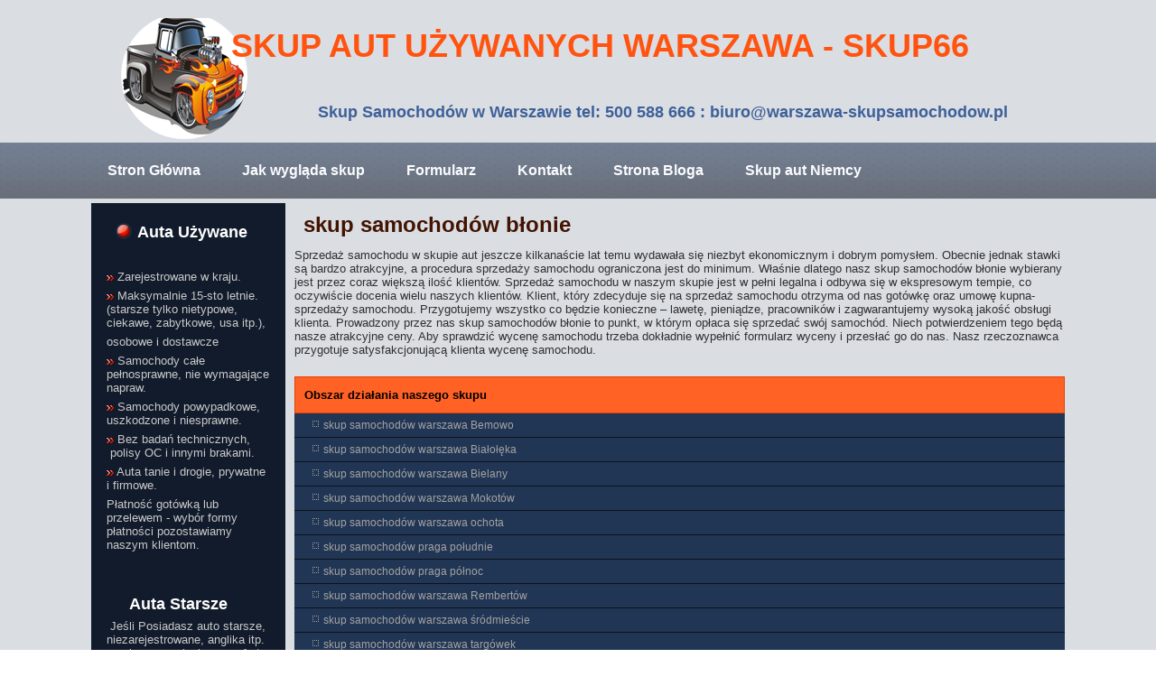

--- FILE ---
content_type: text/html; charset=utf-8
request_url: http://warszawa-skupsamochodow.pl/skup-samochod%C3%B3w-b%C5%82onie.html
body_size: 6168
content:
<!DOCTYPE html>
<html dir="ltr" lang="pl-pl">
<head>
    	<base href="http://warszawa-skupsamochodow.pl/skup-samochod%C3%B3w-b%C5%82onie.html" />
	<meta http-equiv="content-type" content="text/html; charset=utf-8" />
	<meta name="author" content="Super User" />
	<meta name="description" content="Nasza firma prowadzi skup samochodów osobowych i dostawczych w Warszawie i nie tylko. Bardzo dobre ceny, różne auta. Zapraszamy" />
	<meta name="generator" content="Joomla! - Open Source Content Management" />
	<title>skup samochodów błonie</title>
	<link href="/templatesskup661/favicon.ico" rel="shortcut icon" type="image/vnd.microsoft.icon" />
	<script src="/media/system/js/mootools-core.js" type="text/javascript"></script>
	<script src="/media/system/js/core.js" type="text/javascript"></script>
	<script src="/media/system/js/mootools-more.js" type="text/javascript"></script>
	<script src="/media/jui/js/jquery.min.js" type="text/javascript"></script>
	<script src="/media/jui/js/jquery-noconflict.js" type="text/javascript"></script>
	<script src="/media/jui/js/jquery-migrate.min.js" type="text/javascript"></script>
	<script src="/media/system/js/caption.js" type="text/javascript"></script>
	<script type="text/javascript">
jQuery(function($) {
			 $('.hasTip').each(function() {
				var title = $(this).attr('title');
				if (title) {
					var parts = title.split('::', 2);
					var mtelement = document.id(this);
					mtelement.store('tip:title', parts[0]);
					mtelement.store('tip:text', parts[1]);
				}
			});
			var JTooltips = new Tips($('.hasTip').get(), {"maxTitleChars": 50,"fixed": false});
		});jQuery(window).on('load',  function() {
				new JCaption('img.caption');
			});
	</script>

    <link rel="stylesheet" href="/templates/system/css/system.css" />
    <link rel="stylesheet" href="/templates/system/css/general.css" />

    <!-- Created by Artisteer v4.3.0.60745 -->
    
    
    <meta name="viewport" content="initial-scale = 1.0, maximum-scale = 1.0, user-scalable = no, width = device-width" />

    <!--[if lt IE 9]><script src="https://html5shiv.googlecode.com/svn/trunk/html5.js"></script><![endif]-->
    <link rel="stylesheet" href="/templates/skup661/css/template.css" media="screen" type="text/css" />
    <!--[if lte IE 7]><link rel="stylesheet" href="/templates/skup661/css/template.ie7.css" media="screen" /><![endif]-->
    <link rel="stylesheet" href="/templates/skup661/css/template.responsive.css" media="all" type="text/css" />

<link rel="shortcut icon" href="/templates/skup661/favicon.ico" type="image/x-icon" />
    <script>if ('undefined' != typeof jQuery) document._artxJQueryBackup = jQuery;</script>
    <script src="/templates/skup661/jquery.js"></script>
    <script>jQuery.noConflict();</script>

    <script src="/templates/skup661/script.js"></script>
    <script src="/templates/skup661/script.responsive.js"></script>
    <script src="/templates/skup661/modules.js"></script>
        <script>if (document._artxJQueryBackup) jQuery = document._artxJQueryBackup;</script>
</head>
<body>

<div id="art-main">
<header class="art-header">
    <div class="art-shapes">
        <div class="art-object708581109"></div>

            </div>

<h1 class="art-headline">
    <a href="/">Skup aut Używanych Warszawa - Skup66</a>
</h1>
<h2 class="art-slogan">Skup Samochodów w Warszawie tel: 500 588 666 : biuro@warszawa-skupsamochodow.pl</h2>





<nav class="art-nav">
    <div class="art-nav-inner">
    
<ul class="art-hmenu"><li class="item-103"><a href="/">Stron Główna</a></li><li class="item-105"><a href="/jak-wygląda-skup.html">Jak wygląda skup</a></li><li class="item-107"><a href="/formularz-zgłoszeniowy.html">Formularz </a></li><li class="item-109"><a href="/kontakt.html">Kontakt</a></li><li class="item-234"><a href="/strona-bloga.html">Strona Bloga</a></li><li class="item-239 deeper parent"><a href="/skup-aut-niemcy.html">Skup aut Niemcy</a><ul><li class="item-240 deeper parent"><a href="/skup-aut-niemcy/skup-aut-dortmund.html">skup aut Dortmund</a><ul><li class="item-242"><a href="/skup-aut-niemcy/skup-aut-dortmund/skup-samochodów-dortmund-aplerbeck.html">Skup samochodów Dortmund Aplerbeck</a></li><li class="item-243"><a href="/skup-aut-niemcy/skup-aut-dortmund/skup-aut-dortmund-brackel.html">Skup aut Dortmund Brackel</a></li><li class="item-244"><a href="/skup-aut-niemcy/skup-aut-dortmund/skup-aut-dortmund-eving.html">Skup aut Dortmund Eving</a></li><li class="item-245"><a href="/skup-aut-niemcy/skup-aut-dortmund/skup-aut-dortmund-hombruch.html">Skup aut Dortmund Hombruch</a></li><li class="item-246"><a href="/skup-aut-niemcy/skup-aut-dortmund/skup-samochodów-dortmund-hörde.html">Skup samochodów Dortmund Hörde</a></li><li class="item-247"><a href="/skup-aut-niemcy/skup-aut-dortmund/skup-aut-dortmund-huckarde.html">Skup aut Dortmund Huckarde</a></li><li class="item-248"><a href="/skup-aut-niemcy/skup-aut-dortmund/skup-aut-dortmund-innenstadt-nord.html">Skup aut Dortmund Innenstadt-Nord</a></li><li class="item-249"><a href="/skup-aut-niemcy/skup-aut-dortmund/skup-aut-dortmund-innenstadt-ost.html">Skup aut Dortmund Innenstadt-Ost</a></li><li class="item-250"><a href="/skup-aut-niemcy/skup-aut-dortmund/skup-używanych-pojazdów-dortmund-innenstadt-west.html">Skup używanych pojazdów Dortmund Innenstadt-West</a></li><li class="item-251"><a href="/skup-aut-niemcy/skup-aut-dortmund/kupno-dortmund-lütgendortmund-giełda-używanych.html">Kupno Dortmund Lütgendortmund Giełda używanych</a></li><li class="item-252"><a href="/skup-aut-niemcy/skup-aut-dortmund/używane-samochody-kupno-dortmund-mengede.html">Używane samochody kupno Dortmund Mengede </a></li><li class="item-253"><a href="/skup-aut-niemcy/skup-aut-dortmund/skup-pojazdów-dortmund-scharnhorst.html">Skup pojazdów Dortmund Scharnhorst</a></li></ul></li><li class="item-241"><a href="/skup-aut-niemcy/skup-aut-hamm.html">Skup aut Hamm</a></li><li class="item-254"><a href="/skup-aut-niemcy/skup-aut-bochum-niemcy.html">Skup aut Bochum Niemcy</a></li><li class="item-255"><a href="/skup-aut-niemcy/skup-aut-witten-niemcy.html">Skup aut Witten Niemcy</a></li><li class="item-256"><a href="/skup-aut-niemcy/skup-aut-essen-niemcy.html">Skup aut Essen Niemcy</a></li><li class="item-257"><a href="/skup-aut-niemcy/skup-aut-wuppertal-niemcy.html">Skup aut Wuppertal Niemcy</a></li><li class="item-258"><a href="/skup-aut-niemcy/skup-aut-bottrop-niemcy.html">Skup aut Bottrop Niemcy</a></li><li class="item-259"><a href="/skup-aut-niemcy/skup-aut-herne-niemcy.html">Skup aut Herne Niemcy</a></li><li class="item-261"><a href="/skup-aut-niemcy/skup-aut-recklinghausen-niemcy.html">Skup aut Recklinghausen Niemcy</a></li><li class="item-262"><a href="/skup-aut-niemcy/skup-aut-lunen-niemcy.html">Skup aut Lunen Niemcy</a></li><li class="item-263"><a href="/skup-aut-niemcy/skup-aut-unna-niemcy.html">Skup aut Unna Niemcy</a></li><li class="item-264"><a href="/skup-aut-niemcy/skup-aut-hamm-niemcy.html">Skup aut Hamm Niemcy</a></li><li class="item-265"><a href="/skup-aut-niemcy/skup-aut-ahlen-niemcy.html">Skup aut Ahlen Niemcy</a></li><li class="item-266"><a href="/skup-aut-niemcy/skup-aut-beckum-niemcy.html">Skup aut Beckum Niemcy</a></li><li class="item-267"><a href="/skup-aut-niemcy/skup-aut-munster-niemcy.html">Skup aut Munster Niemcy</a></li><li class="item-268"><a href="/skup-aut-niemcy/skup-aut-warendorf-niemcy.html">Skup aut Warendorf Niemcy</a></li><li class="item-269"><a href="/skup-aut-niemcy/skup-samochodów-kolonia-niemcy.html">Skup samochodów Kolonia Niemcy</a></li><li class="item-270"><a href="/skup-aut-niemcy/skup-samochodów-bonn-niemcy.html">Skup samochodów Bonn Niemcy</a></li><li class="item-271"><a href="/skup-aut-niemcy/skup-samochodów-dusseldorf-niemcy.html">Skup samochodów Dusseldorf Niemcy</a></li><li class="item-260"><a href="/skup-aut-niemcy/skup-aut-haltern-am-see-niemcy.html">Skup aut Haltern am See Niemcy</a></li><li class="item-272"><a href="/skup-aut-niemcy/skup-samochodów-hagen-niemcy.html">Skup samochodów Hagen Niemcy</a></li><li class="item-273"><a href="/skup-aut-niemcy/skup-samochodów-brema-niemcy.html">Skup samochodów Brema Niemcy</a></li><li class="item-274"><a href="/skup-aut-niemcy/skup-samochodów-hamburg-niemcy.html">Skup samochodów Hamburg Niemcy</a></li><li class="item-275"><a href="/skup-aut-niemcy/skup-samochodów-cuxhaven-niemcy.html">Skup samochodów Cuxhaven Niemcy</a></li><li class="item-276"><a href="/skup-aut-niemcy/skup-samochodów-bremerhaven-niemcy.html">Skup samochodów Bremerhaven Niemcy</a></li><li class="item-277"><a href="/skup-aut-niemcy/skup-samochodów-stade-niemcy.html">Skup samochodów Stade Niemcy</a></li><li class="item-278"><a href="/skup-aut-niemcy/skup-samochodów-bielefeld-niemcy.html">Skup samochodów Bielefeld Niemcy</a></li><li class="item-279"><a href="/skup-aut-niemcy/skup-samochodów-hanower-niemcy.html">Skup samochodów Hannover Niemcy</a></li><li class="item-280"><a href="/skup-aut-niemcy/skup-samochodów-magdeburg-niemcy.html">Skup samochodów Magdeburg Niemcy</a></li><li class="item-281"><a href="/skup-aut-niemcy/skup-samochodów-berlin-niemcy.html">Skup samochodów Berlin Niemcy</a></li></ul></li></ul> 
        </div>
    </nav>

                    
</header>
<div class="art-sheet clearfix">
            <div class="art-layout-wrapper">
                <div class="art-content-layout">
                    <div class="art-content-layout-row">
                        <div class="art-layout-cell art-sidebar1">
<div class="art-block clearfix"><div class="art-blockheader"><h3 class="t">Auta Używane</h3></div><div class="art-blockcontent"><div class="custom"  >
	
            <p><a href="#"><img width="8" height="6" alt="" src="/images/template-content/5.png"/></a>&nbsp;Zarejestrowane w kraju.</p><p><a href="#"><img width="8" height="6" alt="" src="/images/template-content/5.png"/></a>&nbsp;Maksymalnie 15-sto letnie. (starsze tylko nietypowe, ciekawe, zabytkowe, usa itp.),</p><p>osobowe i dostawcze</p><p><a href="#"><img width="8" height="6" alt="" src="/images/template-content/5.png" class=""/></a>&nbsp;Samochody całe pełnosprawne, nie wymagające napraw.</p><p><a href="#"><img width="8" height="6" alt="" src="/images/template-content/5.png"/></a>&nbsp;Samochody powypadkowe, uszkodzone i niesprawne.</p><p><a href="#"><img width="8" height="6" alt="" src="/images/template-content/5.png"/></a>&nbsp;Bez badań technicznych, &nbsp;polisy OC i innymi brakami.</p><p><a href="#"><img width="8" height="6" alt="" src="/images/template-content/5.png"/></a>&nbsp;Auta tanie i drogie, prywatne i firmowe.</p><p>Płatność gotówką lub przelewem - wybór formy płatności pozostawiamy naszym klientom.</p><p><br /></p><p><br /></p><h3 class="t" id="blockheader-sidebar1-text-1" contenteditable="true" style="margin-top: 0px; margin-right: 10px; margin-bottom: 0px; margin-left: 10px; font-size: 18px; color: rgb(255, 255, 255); white-space: nowrap; outline-color: rgb(100, 100, 100);"><span style="color: rgb(48, 48, 48);">&nbsp; &nbsp;<span style="color: #FFFFFF;">Auta Starsze</span></span></h3><p>&nbsp;Jeśli Posiadasz auto starsze, niezarejestrowane, anglika itp. prosimy o wysłanie nam oferty poprzez formularz- nasza firma nie zajmuje się skupem takich aut ale mamy szereg kontaktów i współpracujących firm - przekażemy Państwa zgłoszenie do odpowiedniej, to nic nie kosztuje a jest spora szansa na sprzedaż.</p><p>&nbsp;Zgłoszenia aut starszych przyjmujemy tylko i wyłącznie poprzez formularz.</p><br /><p>&nbsp; &nbsp;<a href="/component/content/article.html?id=4&amp;Itemid=107" class="art-button">Formularz - kliknij</a></p><p><span style="font-weight: bold;">Warszawa</span>, woj. mazowieckie, oraz woj. sąsiednie.</p>
        
        </div></div></div><div class="art-block clearfix"><div class="art-blockheader"><h3 class="t">Znajdź nas</h3></div><div class="art-blockcontent"><div class="custom"  >
	
            <p style="text-align: center;"><img width="50" height="50" alt="" src="/images/template-content/1305276470_social_facebook_box_white.png" class=""/><img width="50" height="50" alt="" src="/images/template-content/1305276480_social_twitter_box_white.png"/><img width="50" height="50" alt="" src="/images/template-content/1305276487_social_rss_box_white.png" class=""/></p>
        
        </div></div></div><div class="art-block clearfix"><div class="art-blockheader"><h3 class="t">Wiadomości</h3></div><div class="art-blockcontent"><div class="custom"  >
	
            <p style="border-bottom: 1px solid #374865"><br /><br /></p><p style="border-bottom: 1px solid #374865"><br /><br /></p><p><br /></p>
        
        </div></div></div>



                        </div>

                        <div class="art-layout-cell art-content">
<article class="art-post art-messages"><div class="art-postcontent clearfix">
<div id="system-message-container">
</div></div></article><div class="item-page" itemscope itemtype="http://schema.org/Article"><article class="art-post"><h2 class="art-postheader"><a href="/skup-samochodów-błonie.html">skup samochodów błonie</a></h2><div class="art-postcontent clearfix"><div class="art-article">
            <p>Sprzedaż samochodu w skupie aut jeszcze kilkanaście lat temu wydawała się niezbyt ekonomicznym i dobrym pomysłem. Obecnie jednak stawki są bardzo atrakcyjne, a procedura sprzedaży samochodu ograniczona jest do minimum. Właśnie dlatego nasz skup samochodów błonie wybierany jest przez coraz większą ilość klientów. Sprzedaż samochodu w naszym skupie jest w pełni legalna i odbywa się w ekspresowym tempie, co oczywiście docenia wielu naszych klientów.

Klient, który zdecyduje się na sprzedaż samochodu otrzyma od nas gotówkę oraz umowę kupna-sprzedaży samochodu. Przygotujemy wszystko co będzie konieczne – lawetę, pieniądze, pracowników i zagwarantujemy wysoką jakość obsługi klienta. Prowadzony przez nas skup samochodów błonie to punkt, w którym opłaca się sprzedać swój samochód. Niech potwierdzeniem tego będą nasze atrakcyjne ceny. Aby sprawdzić wycenę samochodu trzeba dokładnie wypełnić formularz wyceny i przesłać go do nas. Nasz rzeczoznawca przygotuje satysfakcjonującą klienta wycenę samochodu.<br></p>
        
         </div></div></article></div><div class="art-content-layout"><div class="art-content-layout-row"><div class="art-layout-cell" style="width: 100%;"><div class="art-vmenublock clearfix"><div class="art-vmenublockheader"><h3 class="t">Obszar działania naszego skupu</h3></div><div class="art-vmenublockcontent"><ul class="art-vmenu"><li class="item-111"><a href="/skup-samochodów-warszawa-bemowo.html">skup samochodów warszawa Bemowo</a></li><li class="item-112"><a href="/skup-samochodów-warszawa-białołęka.html">skup samochodów warszawa Białołęka</a></li><li class="item-113"><a href="/skup-samochodów-warszawa-bielany.html">skup samochodów warszawa Bielany</a></li><li class="item-114"><a href="/skup-samochodów-warszawa-mokotów.html">skup samochodów warszawa Mokotów</a></li><li class="item-115"><a href="/skup-samochodów-warszawa-ochota.html">skup samochodów warszawa ochota</a></li><li class="item-116"><a href="/skup-samochodów-praga-południe.html">skup samochodów praga południe</a></li><li class="item-117"><a href="/skup-samochodów-praga-północ.html">skup samochodów praga północ</a></li><li class="item-118"><a href="/skup-samochodów-warszawa-rembertów.html">skup samochodów warszawa Rembertów</a></li><li class="item-119"><a href="/skup-samochodów-warszawa-śródmieście.html">skup samochodów warszawa śródmieście</a></li><li class="item-120"><a href="/skup-samochodów-warszawa-targówek.html">skup samochodów warszawa targówek</a></li><li class="item-121"><a href="/skup-samochodów-warszawa-ursus.html">skup samochodów warszawa ursus</a></li><li class="item-122"><a href="/skup-aut-warszawa-ursynów.html">skup aut warszawa Ursynów</a></li><li class="item-123"><a href="/skup-aut-warszawa-wawer.html">skup aut warszawa Wawer</a></li><li class="item-124"><a href="/skup-aut-warszawa-wesoła.html">skup aut warszawa wesoła</a></li><li class="item-125"><a href="/skup-aut-warszawa-wilanów.html">skup aut warszawa Wilanów</a></li><li class="item-126"><a href="/skup-aut-warszawa-wola.html">skup aut warszawa wola</a></li><li class="item-127"><a href="/skup-aut-włochy-warszawa.html">skup aut włochy warszawa</a></li><li class="item-128"><a href="/skup-aut-warszawa-żoliborz.html">skup aut warszawa Żoliborz</a></li><li class="item-129"><a href="/skup-aut-warszawa-centrum.html">skup aut warszawa centrum</a></li><li class="item-130"><a href="/skup-aut-warszawa-tarchomin.html">skup aut warszawa Tarchomin</a></li><li class="item-131"><a href="/skup-aut-warszawa-gocław.html">skup aut warszawa Gocław</a></li><li class="item-132"><a href="/skup-aut-warszawa-grochów.html">skup aut warszawa grochów</a></li><li class="item-133"><a href="/skup-aut-warszawa-radość.html">skup aut warszawa radość</a></li><li class="item-134"><a href="/skup-aut-stara-miłosna.html">skup aut stara miłosna</a></li><li class="item-135"><a href="/skup-łodzi.html">skup łodzi</a></li><li class="item-136"><a href="/skup-jachtów.html">skup jachtów</a></li><li class="item-137"><a href="/skup-aut-jabłonna.html">skup aut jabłonna</a></li><li class="item-138"><a href="/skup-samochodów-kobyłka.html">skup samochodów kobyłka</a></li><li class="item-139"><a href="/skup-samochodów-legionowo.html">skup samochodów legionowo</a></li><li class="item-140"><a href="/skup-samochodów-marki-warszawa.html">skup samochodów marki warszawa</a></li><li class="item-141"><a href="/skup-samochodów-radzymin.html">skup samochodów radzymin</a></li><li class="item-142"><a href="/skup-aut-sulejówek.html">skup aut sulejówek</a></li><li class="item-143"><a href="/skup-samochodów-wołomin.html">skup samochodów wołomin</a></li><li class="item-144"><a href="/skup-samochodów-ząbki.html">skup samochodów ząbki</a></li><li class="item-145"><a href="/skup-aut-zielonka.html">skup aut zielonka</a></li><li class="item-146"><a href="/skup-samochodów-łomianki.html">skup samochodów łomianki</a></li><li class="item-147"><a href="/skup-samochodów-otwock.html">skup samochodów otwock</a></li><li class="item-148"><a href="/skup-samochodów-józefów.html">skup samochodów józefów</a></li><li class="item-149"><a href="/skup-samochodów-karczew.html">skup samochodów karczew</a></li><li class="item-150"><a href="/skup-samochodów-konstancin-jeziorna.html">skup samochodów konstancin jeziorna</a></li><li class="item-151"><a href="/skup-aut-góra-kalwaria.html">skup aut góra kalwaria</a></li><li class="item-152"><a href="/skup-samochodów-piaseczno.html">skup samochodów piaseczno</a></li><li class="item-153"><a href="/skup-samochodów-raszyn.html">skup samochodów raszyn</a></li><li class="item-154"><a href="/skup-samochodów-janki.html">skup samochodów janki</a></li><li class="item-155"><a href="/skup-samochodów-grodzisk-mazowiecki.html">skup samochodów grodzisk mazowiecki</a></li><li class="item-156"><a href="/skup-aut-milanówek.html">skup aut milanówek</a></li><li class="item-157"><a href="/skup-samochodów-brwinów.html">skup samochodów brwinów</a></li><li class="item-158"><a href="/skup-samochodów-pruszków.html">skup samochodów pruszków</a></li><li class="item-159"><a href="/skup-samochodów-piastów.html">skup samochodów piastów</a></li><li class="item-160"><a href="/skup-aut-ożarów-mazowiecki.html">skup aut ożarów mazowiecki</a></li><li class="item-161 current active"><a class=" active" href="/skup-samochodów-błonie.html">skup samochodów błonie</a></li><li class="item-162"><a href="/skup-samochodów-nowy-dwór-mazowiecki.html">skup samochodów nowy dwór mazowiecki</a></li><li class="item-163"><a href="/skup-samochodów-płońsk.html">skup samochodów płońsk</a></li><li class="item-164"><a href="/skup-aut-mińsk-mazowiecki.html">skup aut mińsk mazowiecki</a></li><li class="item-165"><a href="/skup-fiat-ducato.html">skup fiat ducato</a></li><li class="item-166"><a href="/skup-peugeot-boxer.html">skup peugeot boxer</a></li><li class="item-167"><a href="/skup-citroen-jumper.html">skup citroen jumper</a></li><li class="item-168"><a href="/skup-busów.html">skup busów</a></li><li class="item-169"><a href="/skup-mercedes-sprinter.html">skup mercedes sprinter</a></li><li class="item-170"><a href="/skup-samochodów-cabrio.html">skup samochodów cabrio</a></li><li class="item-171"><a href="/nowa-stronaskup-samochodów-dostawczych.html">Nowa Stronaskup samochodów dostawczych</a></li><li class="item-172"><a href="/skup-samochodów-po-wypadku.html">skup samochodów po wypadku</a></li><li class="item-173"><a href="/skup-aut-4x4.html">skup aut 4x4</a></li><li class="item-174"><a href="/skup-samochodów-amerykańskich.html">skup samochodów amerykańskich</a></li><li class="item-175"><a href="/skup-samochodów-francuskich.html">skup samochodów francuskich</a></li><li class="item-176"><a href="/skup-samochodów-japońskich.html">skup samochodów japońskich</a></li><li class="item-177"><a href="/skup-samochodów-niemieckich.html">skup samochodów niemieckich</a></li><li class="item-178"><a href="/skup-samochodów-nietypowych.html">skup samochodów nietypowych</a></li><li class="item-179"><a href="/skup-samochodów-powypadkowych.html">skup samochodów powypadkowych</a></li><li class="item-180"><a href="/skup-aut-salonowych.html">skup aut salonowych</a></li><li class="item-181"><a href="/skup-samochodów-terenowych.html">skup samochodów terenowych</a></li><li class="item-182"><a href="/skup-aut-usa.html">skup aut USA</a></li><li class="item-183"><a href="/skup-samochodów-uszkodzonych.html">skup samochodów uszkodzonych</a></li><li class="item-184"><a href="/skup-samochodów-użytkowych.html">skup samochodów użytkowych</a></li><li class="item-185"><a href="/skup-samochodów-używanych.html">skup samochodów używanych</a></li><li class="item-186"><a href="/skup-samochodów-włoskich.html">skup samochodów włoskich</a></li><li class="item-187"><a href="/skup-samochodów-za-gotówkę.html">skup samochodów za gotówkę</a></li><li class="item-188"><a href="/skup-samochodów-zabytkowych.html">skup samochodów zabytkowych</a></li><li class="item-189"><a href="/skup-samochodów-używanych-warszawa.html">skup samochodów używanych warszawa</a></li><li class="item-190"><a href="/skup-samochodów-powypadkowych-warszawa.html">skup samochodów powypadkowych warszawa</a></li><li class="item-191"><a href="/skup-alfa-romeo.html">skup alfa romeo</a></li><li class="item-192"><a href="/skup-audi.html">skup audi</a></li><li class="item-193"><a href="/skup-bmw.html">skup bmw</a></li><li class="item-194"><a href="/skup-chrysler.html">skup chrysler</a></li><li class="item-195"><a href="/skup-citroen.html">skup citroen</a></li><li class="item-196"><a href="/skup-dacia.html">Skup Dacia</a></li><li class="item-197"><a href="/skup-dodge.html">skup dodge</a></li><li class="item-198"><a href="/skup-fiat.html">skup fiat</a></li><li class="item-199"><a href="/skup-ford.html">skup ford</a></li><li class="item-200"><a href="/skup-honda.html">skup honda</a></li><li class="item-201"><a href="/skup-hyundai.html">skup hyundai</a></li><li class="item-202"><a href="/skup-infiniti.html">skup infiniti</a></li><li class="item-203"><a href="/skup-isuzu.html">skup isuzu</a></li><li class="item-204"><a href="/skup-jaguar.html">skup jaguar</a></li><li class="item-205"><a href="/skup-jeep.html">skup jeep</a></li><li class="item-206"><a href="/skup-kia.html">skup kia</a></li><li class="item-207"><a href="/skup-lancia.html">skup lancia</a></li><li class="item-208"><a href="/skup-land-rover.html">skup land rover</a></li><li class="item-209"><a href="/skup-lexus.html">skup lexus</a></li><li class="item-210"><a href="/skup-mazda.html">skup mazda</a></li><li class="item-211"><a href="/skup-mercedes.html">skup mercedes</a></li><li class="item-212"><a href="/skup-mitsubishi.html">skup mitsubishi</a></li><li class="item-213"><a href="/skup-nissan.html">skup nissan</a></li><li class="item-214"><a href="/skup-opel.html">skup opel</a></li><li class="item-215"><a href="/skup-peugeot.html">skup peugeot</a></li><li class="item-216"><a href="/skup-porsche.html">skup porsche</a></li><li class="item-217"><a href="/skup-renault.html">skup renault</a></li><li class="item-218"><a href="/skup-rover.html">skup rover</a></li><li class="item-219"><a href="/skup-saab.html">skup saab</a></li><li class="item-220"><a href="/skup-seat.html">skup seat</a></li><li class="item-221"><a href="/skup-skoda.html">skup skoda</a></li><li class="item-222"><a href="/skup-subaru.html">skup subaru</a></li><li class="item-223"><a href="/skup-suzuki.html">skup suzuki</a></li><li class="item-224"><a href="/skup-toyota.html">skup toyota</a></li><li class="item-225"><a href="/skup-volkswagen.html">skup volkswagen</a></li><li class="item-226"><a href="/skup-volvo.html">skup volvo</a></li><li class="item-227"><a href="/skup-aut-kempingowych.html">skup aut kempingowych</a></li><li class="item-228"><a href="/skup-camper.html">skup camper</a></li><li class="item-229"><a href="/skup-przyczep-kempingowych.html">skup przyczep kempingowych</a></li><li class="item-230"><a href="/skup-aut-dostawczych.html">skup aut dostawczych</a></li><li class="item-231"><a href="/skup-samochodów-wyprawowych.html">skup samochodów wyprawowych</a></li><li class="item-232"><a href="/skup-aut-specjalnych.html">skup aut specjalnych</a></li><li class="item-233"><a href="/skup-samochodów-turystycznych.html">skup samochodów turystycznych</a></li></ul></div></div></div></div></div>


                        </div>
                    </div>
                </div>
            </div>


    </div>
<footer class="art-footer">
  <div class="art-footer-inner">
<div class="art-content-layout">
    <div class="art-content-layout-row">
    <div class="art-layout-cell layout-item-0" style="width: 50%">
    <!-- begin nostyle -->
<div class="art-nostyle">
<!-- begin nostyle content -->


<div class="custom"  >
	
            
        <br />
    
        
        </div>
<!-- end nostyle content -->
</div>
<!-- end nostyle -->
</div><div class="art-layout-cell layout-item-0" style="width: 50%">
    <!-- begin nostyle -->
<div class="art-nostyle">
<!-- begin nostyle content -->


<div class="custom"  >
	
            
        <p style="padding-right: 20px; text-align: left;">Wszelkie prawa zastrzeżone.<br /></p><p style="padding-right: 20px; text-align: left;">Warszawa-skupsamochodow.pl</p><p style="padding-right: 20px; text-align: left;">Legionowo Łomianki Piaseczno Mazowieckie</p><br /><br /><p><br /></p>
    
        
    
    
        </div>
<!-- end nostyle content -->
</div>
<!-- end nostyle -->
</div>
    </div>
</div>

  </div>
</footer>

</div>


</body>
</html>